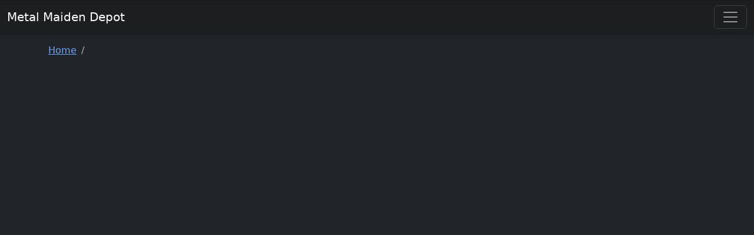

--- FILE ---
content_type: text/html; charset=UTF-8
request_url: https://metalmaidendepot.ovh/index.php?route=metal_maiden&tank=sturer_emil
body_size: 1789
content:
<!doctype html>
<html lang="en" class="h-100" data-bs-theme="dark">

<head>
  <meta charset="utf-8">
  <meta name="viewport" content="width=device-width, initial-scale=1">
  <meta name="description" content="A database about metal maidens from the mobile game Metal Waltz">
  <meta name="keywords" content="metal maiden, vehicle, database, metal waltz, panzer waltz, mobile game" />
  <meta name="author" content="Alex Vallière">
  <title>
    Metal Maiden Depot, a Metal
    Waltz database
  </title>

  <link href="https://cdn.jsdelivr.net/npm/bootstrap@5.3.3/dist/css/bootstrap.min.css" rel="stylesheet"
    integrity="sha384-QWTKZyjpPEjISv5WaRU9OFeRpok6YctnYmDr5pNlyT2bRjXh0JMhjY6hW+ALEwIH" crossorigin="anonymous">
  <link rel="stylesheet" href="https://cdn.jsdelivr.net/npm/bootstrap-icons@1.10.5/font/bootstrap-icons.css">

  <link href="assets/stylesheets/application.202308090308.css" rel="stylesheet">
  <link rel="stylesheet" href="https://cdn.datatables.net/1.13.6/css/jquery.dataTables.css" />

  <link rel="stylesheet" href="views/metal_maidens/style.css?v=1764459346">
  <style>
    .bd-placeholder-img {
      font-size: 1.125rem;
      text-anchor: middle;
      -webkit-user-select: none;
      -moz-user-select: none;
      user-select: none;
    }

    @media (min-width: 768px) {
      .bd-placeholder-img-lg {
        font-size: 3.5rem;
      }
    }
  </style>

  <!-- Google tag (gtag.js) -->
  <script async src="https://www.googletagmanager.com/gtag/js?id=UA-77143090-1"></script>
  <script>
    window.dataLayer = window.dataLayer || [];
    function gtag() { dataLayer.push(arguments); }
    gtag('js', new Date());

    gtag('config', 'UA-77143090-1', { 'anonymize_ip': true });
  </script>

</head>

<body class="d-flex flex-column h-100" onload="sampleApp1();">
  <main class="flex-shrink-0">
    <header class="mb-3">
    <nav class="navbar navbar-expand-xxl">
        <div class="container-fluid">
            <a class="navbar-brand" href="index.php?route=home">Metal Maiden Depot</a>
            <button class="navbar-toggler" type="button" data-bs-toggle="collapse" data-bs-target="#navbarCollapse" aria-controls="navbarCollapse" aria-expanded="false" aria-label="Toggle navigation">
                <span class="navbar-toggler-icon"></span>
            </button>
            <div class="collapse navbar-collapse" id="navbarCollapse">
                <ul class="navbar-nav me-auto mb-2 mb-md-0">
                <li class="nav-item"><a class="nav-link" href="index.php?route=home">Home</a></li>
                    <li class="nav-item"><a class="nav-link" href="index.php?route=shells">Ammunitions</a></li>
                    <li class="nav-item"><a class="nav-link" href="index.php?route=armors">Armors</a></li>
                    <li class="nav-item"><a class="nav-link" href="index.php?route=chassis">Chassis</a></li>
                    <li class="nav-item"><a class="nav-link" href="index.php?route=engines">Engines</a></li>
                    <li class="nav-item"><a class="nav-link" href="index.php?route=skills">Skills</a></li>
                    <li class="nav-item"><a class="nav-link" href="index.php?route=terrains">Terrains</a></li>
                    <li class="nav-item"><a class="nav-link" href="index.php?route=database">Others</a></li>
                    <!-- <li class="nav-item"><a class="nav-link" href="index.php?route=advanced_search">Advanced search</a></li> -->
                    <!-- <li class="nav-item"><a class="nav-link" href="index.php?route=statistics">Statistics</a></li> -->
                    <!-- <li class="nav-item"><a class="nav-link" href="index.php?route=sheets_index">Sheets index</a></li> -->
                    <!--<li class="nav-item"><a class="nav-link" href="index.php?route=vehicle_sheet">Tanks sheet</a></li>
                    <li class="nav-item"><a class="nav-link" href="index.php?route=armors">Armors sheet</a></li>
                    <li class="nav-item"><a class="nav-link" href="index.php?route=chassis">Chassis sheet</a></li>
                    <li class="nav-item"><a class="nav-link" href="index.php?route=engines">Engines sheet</a></li>
                    <li class="nav-item"><a class="nav-link" href="index.php?route=shells">Shells sheet</a></li>-->
                    <!-- <li class="nav-item"><a class="nav-link" href="index.php?route=terrains">Terrains</a></li> -->
                    <!-- <li class="nav-item"><a class="nav-link" href="index.php?route=help_mmd">Contribute</a></li> -->
                    <!-- <li class="nav-item"><a class="nav-link" href="index.php?route=changelog">Changelog</a></li> -->
                    <!-- <li class="nav-item"><a class="nav-link" href="index.php?route=excel_database">Excel DB</a></li> -->
                    <!-- <li class="nav-item"><a class="nav-link" href="index.php?route=plain_text_database">Plain text DB</a></li> -->
                                            <li class="nav-item"><a class="nav-link" href="index.php?route=login">Sign in</a></li>
                                    </ul>
                <ul class="navbar-nav me-4">
                                    </ul>
                <form class="d-flex" action="index.php" method="get">
                    <input type="hidden" id="route" name="route" value="search" />
                    <input class="form-control me-2" type="search" placeholder="Search" aria-label="Search" id="query" name="query">
                    <button class="btn btn-outline-success" type="submit">Search</button>
                </form>
                <ul class="navbar-nav">
                    <li class="nav-item"><a class="nav-link" href="index.php?route=advanced_search"><button class="btn btn-outline-primary">Advanced search</button></a></li>
                </ul>
            </div>
        </div>
    </nav>
</header>    <div class="container">
      <nav aria-label="breadcrumb">
	<ol class="breadcrumb">
	<li class="breadcrumb-item"><a href="index.php?route=home">Home</a></li>			<li class="breadcrumb-item">
				<a href="<br />
<b>Fatal error</b>:  Uncaught Error: Call to a member function getVehicle_slug() on false in /home/metalmainv/www/views/layouts/breadcrumbs.php:16
Stack trace:
#0 /home/metalmainv/www/views/layouts/layout_pre.php(59): include()
#1 /home/metalmainv/www/index.php(89): require_once('/home/metalmain...')
#2 {main}
  thrown in <b>/home/metalmainv/www/views/layouts/breadcrumbs.php</b> on line <b>16</b><br />
